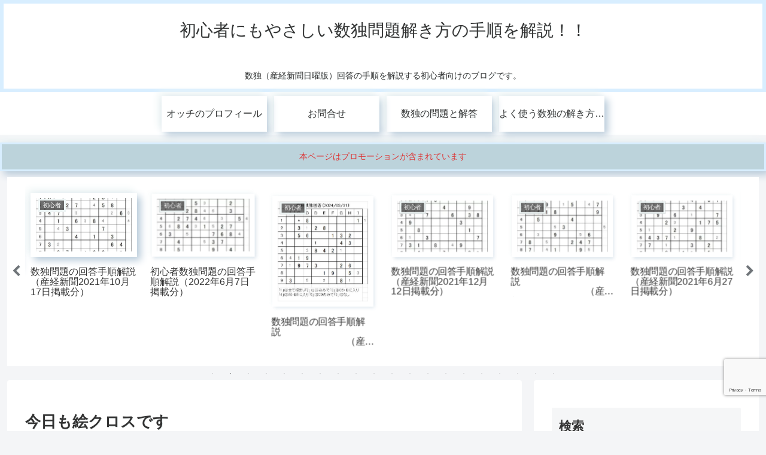

--- FILE ---
content_type: text/html; charset=utf-8
request_url: https://www.google.com/recaptcha/api2/anchor?ar=1&k=6LeE3yErAAAAAMiOriugsmQ-RCuM9Bu7UHArz0rd&co=aHR0cHM6Ly9rYWlzZXR1MTUyMC5ob25raW5pNzAubmV0OjQ0Mw..&hl=en&v=PoyoqOPhxBO7pBk68S4YbpHZ&size=invisible&anchor-ms=20000&execute-ms=30000&cb=xmdsk8c27lhp
body_size: 48623
content:
<!DOCTYPE HTML><html dir="ltr" lang="en"><head><meta http-equiv="Content-Type" content="text/html; charset=UTF-8">
<meta http-equiv="X-UA-Compatible" content="IE=edge">
<title>reCAPTCHA</title>
<style type="text/css">
/* cyrillic-ext */
@font-face {
  font-family: 'Roboto';
  font-style: normal;
  font-weight: 400;
  font-stretch: 100%;
  src: url(//fonts.gstatic.com/s/roboto/v48/KFO7CnqEu92Fr1ME7kSn66aGLdTylUAMa3GUBHMdazTgWw.woff2) format('woff2');
  unicode-range: U+0460-052F, U+1C80-1C8A, U+20B4, U+2DE0-2DFF, U+A640-A69F, U+FE2E-FE2F;
}
/* cyrillic */
@font-face {
  font-family: 'Roboto';
  font-style: normal;
  font-weight: 400;
  font-stretch: 100%;
  src: url(//fonts.gstatic.com/s/roboto/v48/KFO7CnqEu92Fr1ME7kSn66aGLdTylUAMa3iUBHMdazTgWw.woff2) format('woff2');
  unicode-range: U+0301, U+0400-045F, U+0490-0491, U+04B0-04B1, U+2116;
}
/* greek-ext */
@font-face {
  font-family: 'Roboto';
  font-style: normal;
  font-weight: 400;
  font-stretch: 100%;
  src: url(//fonts.gstatic.com/s/roboto/v48/KFO7CnqEu92Fr1ME7kSn66aGLdTylUAMa3CUBHMdazTgWw.woff2) format('woff2');
  unicode-range: U+1F00-1FFF;
}
/* greek */
@font-face {
  font-family: 'Roboto';
  font-style: normal;
  font-weight: 400;
  font-stretch: 100%;
  src: url(//fonts.gstatic.com/s/roboto/v48/KFO7CnqEu92Fr1ME7kSn66aGLdTylUAMa3-UBHMdazTgWw.woff2) format('woff2');
  unicode-range: U+0370-0377, U+037A-037F, U+0384-038A, U+038C, U+038E-03A1, U+03A3-03FF;
}
/* math */
@font-face {
  font-family: 'Roboto';
  font-style: normal;
  font-weight: 400;
  font-stretch: 100%;
  src: url(//fonts.gstatic.com/s/roboto/v48/KFO7CnqEu92Fr1ME7kSn66aGLdTylUAMawCUBHMdazTgWw.woff2) format('woff2');
  unicode-range: U+0302-0303, U+0305, U+0307-0308, U+0310, U+0312, U+0315, U+031A, U+0326-0327, U+032C, U+032F-0330, U+0332-0333, U+0338, U+033A, U+0346, U+034D, U+0391-03A1, U+03A3-03A9, U+03B1-03C9, U+03D1, U+03D5-03D6, U+03F0-03F1, U+03F4-03F5, U+2016-2017, U+2034-2038, U+203C, U+2040, U+2043, U+2047, U+2050, U+2057, U+205F, U+2070-2071, U+2074-208E, U+2090-209C, U+20D0-20DC, U+20E1, U+20E5-20EF, U+2100-2112, U+2114-2115, U+2117-2121, U+2123-214F, U+2190, U+2192, U+2194-21AE, U+21B0-21E5, U+21F1-21F2, U+21F4-2211, U+2213-2214, U+2216-22FF, U+2308-230B, U+2310, U+2319, U+231C-2321, U+2336-237A, U+237C, U+2395, U+239B-23B7, U+23D0, U+23DC-23E1, U+2474-2475, U+25AF, U+25B3, U+25B7, U+25BD, U+25C1, U+25CA, U+25CC, U+25FB, U+266D-266F, U+27C0-27FF, U+2900-2AFF, U+2B0E-2B11, U+2B30-2B4C, U+2BFE, U+3030, U+FF5B, U+FF5D, U+1D400-1D7FF, U+1EE00-1EEFF;
}
/* symbols */
@font-face {
  font-family: 'Roboto';
  font-style: normal;
  font-weight: 400;
  font-stretch: 100%;
  src: url(//fonts.gstatic.com/s/roboto/v48/KFO7CnqEu92Fr1ME7kSn66aGLdTylUAMaxKUBHMdazTgWw.woff2) format('woff2');
  unicode-range: U+0001-000C, U+000E-001F, U+007F-009F, U+20DD-20E0, U+20E2-20E4, U+2150-218F, U+2190, U+2192, U+2194-2199, U+21AF, U+21E6-21F0, U+21F3, U+2218-2219, U+2299, U+22C4-22C6, U+2300-243F, U+2440-244A, U+2460-24FF, U+25A0-27BF, U+2800-28FF, U+2921-2922, U+2981, U+29BF, U+29EB, U+2B00-2BFF, U+4DC0-4DFF, U+FFF9-FFFB, U+10140-1018E, U+10190-1019C, U+101A0, U+101D0-101FD, U+102E0-102FB, U+10E60-10E7E, U+1D2C0-1D2D3, U+1D2E0-1D37F, U+1F000-1F0FF, U+1F100-1F1AD, U+1F1E6-1F1FF, U+1F30D-1F30F, U+1F315, U+1F31C, U+1F31E, U+1F320-1F32C, U+1F336, U+1F378, U+1F37D, U+1F382, U+1F393-1F39F, U+1F3A7-1F3A8, U+1F3AC-1F3AF, U+1F3C2, U+1F3C4-1F3C6, U+1F3CA-1F3CE, U+1F3D4-1F3E0, U+1F3ED, U+1F3F1-1F3F3, U+1F3F5-1F3F7, U+1F408, U+1F415, U+1F41F, U+1F426, U+1F43F, U+1F441-1F442, U+1F444, U+1F446-1F449, U+1F44C-1F44E, U+1F453, U+1F46A, U+1F47D, U+1F4A3, U+1F4B0, U+1F4B3, U+1F4B9, U+1F4BB, U+1F4BF, U+1F4C8-1F4CB, U+1F4D6, U+1F4DA, U+1F4DF, U+1F4E3-1F4E6, U+1F4EA-1F4ED, U+1F4F7, U+1F4F9-1F4FB, U+1F4FD-1F4FE, U+1F503, U+1F507-1F50B, U+1F50D, U+1F512-1F513, U+1F53E-1F54A, U+1F54F-1F5FA, U+1F610, U+1F650-1F67F, U+1F687, U+1F68D, U+1F691, U+1F694, U+1F698, U+1F6AD, U+1F6B2, U+1F6B9-1F6BA, U+1F6BC, U+1F6C6-1F6CF, U+1F6D3-1F6D7, U+1F6E0-1F6EA, U+1F6F0-1F6F3, U+1F6F7-1F6FC, U+1F700-1F7FF, U+1F800-1F80B, U+1F810-1F847, U+1F850-1F859, U+1F860-1F887, U+1F890-1F8AD, U+1F8B0-1F8BB, U+1F8C0-1F8C1, U+1F900-1F90B, U+1F93B, U+1F946, U+1F984, U+1F996, U+1F9E9, U+1FA00-1FA6F, U+1FA70-1FA7C, U+1FA80-1FA89, U+1FA8F-1FAC6, U+1FACE-1FADC, U+1FADF-1FAE9, U+1FAF0-1FAF8, U+1FB00-1FBFF;
}
/* vietnamese */
@font-face {
  font-family: 'Roboto';
  font-style: normal;
  font-weight: 400;
  font-stretch: 100%;
  src: url(//fonts.gstatic.com/s/roboto/v48/KFO7CnqEu92Fr1ME7kSn66aGLdTylUAMa3OUBHMdazTgWw.woff2) format('woff2');
  unicode-range: U+0102-0103, U+0110-0111, U+0128-0129, U+0168-0169, U+01A0-01A1, U+01AF-01B0, U+0300-0301, U+0303-0304, U+0308-0309, U+0323, U+0329, U+1EA0-1EF9, U+20AB;
}
/* latin-ext */
@font-face {
  font-family: 'Roboto';
  font-style: normal;
  font-weight: 400;
  font-stretch: 100%;
  src: url(//fonts.gstatic.com/s/roboto/v48/KFO7CnqEu92Fr1ME7kSn66aGLdTylUAMa3KUBHMdazTgWw.woff2) format('woff2');
  unicode-range: U+0100-02BA, U+02BD-02C5, U+02C7-02CC, U+02CE-02D7, U+02DD-02FF, U+0304, U+0308, U+0329, U+1D00-1DBF, U+1E00-1E9F, U+1EF2-1EFF, U+2020, U+20A0-20AB, U+20AD-20C0, U+2113, U+2C60-2C7F, U+A720-A7FF;
}
/* latin */
@font-face {
  font-family: 'Roboto';
  font-style: normal;
  font-weight: 400;
  font-stretch: 100%;
  src: url(//fonts.gstatic.com/s/roboto/v48/KFO7CnqEu92Fr1ME7kSn66aGLdTylUAMa3yUBHMdazQ.woff2) format('woff2');
  unicode-range: U+0000-00FF, U+0131, U+0152-0153, U+02BB-02BC, U+02C6, U+02DA, U+02DC, U+0304, U+0308, U+0329, U+2000-206F, U+20AC, U+2122, U+2191, U+2193, U+2212, U+2215, U+FEFF, U+FFFD;
}
/* cyrillic-ext */
@font-face {
  font-family: 'Roboto';
  font-style: normal;
  font-weight: 500;
  font-stretch: 100%;
  src: url(//fonts.gstatic.com/s/roboto/v48/KFO7CnqEu92Fr1ME7kSn66aGLdTylUAMa3GUBHMdazTgWw.woff2) format('woff2');
  unicode-range: U+0460-052F, U+1C80-1C8A, U+20B4, U+2DE0-2DFF, U+A640-A69F, U+FE2E-FE2F;
}
/* cyrillic */
@font-face {
  font-family: 'Roboto';
  font-style: normal;
  font-weight: 500;
  font-stretch: 100%;
  src: url(//fonts.gstatic.com/s/roboto/v48/KFO7CnqEu92Fr1ME7kSn66aGLdTylUAMa3iUBHMdazTgWw.woff2) format('woff2');
  unicode-range: U+0301, U+0400-045F, U+0490-0491, U+04B0-04B1, U+2116;
}
/* greek-ext */
@font-face {
  font-family: 'Roboto';
  font-style: normal;
  font-weight: 500;
  font-stretch: 100%;
  src: url(//fonts.gstatic.com/s/roboto/v48/KFO7CnqEu92Fr1ME7kSn66aGLdTylUAMa3CUBHMdazTgWw.woff2) format('woff2');
  unicode-range: U+1F00-1FFF;
}
/* greek */
@font-face {
  font-family: 'Roboto';
  font-style: normal;
  font-weight: 500;
  font-stretch: 100%;
  src: url(//fonts.gstatic.com/s/roboto/v48/KFO7CnqEu92Fr1ME7kSn66aGLdTylUAMa3-UBHMdazTgWw.woff2) format('woff2');
  unicode-range: U+0370-0377, U+037A-037F, U+0384-038A, U+038C, U+038E-03A1, U+03A3-03FF;
}
/* math */
@font-face {
  font-family: 'Roboto';
  font-style: normal;
  font-weight: 500;
  font-stretch: 100%;
  src: url(//fonts.gstatic.com/s/roboto/v48/KFO7CnqEu92Fr1ME7kSn66aGLdTylUAMawCUBHMdazTgWw.woff2) format('woff2');
  unicode-range: U+0302-0303, U+0305, U+0307-0308, U+0310, U+0312, U+0315, U+031A, U+0326-0327, U+032C, U+032F-0330, U+0332-0333, U+0338, U+033A, U+0346, U+034D, U+0391-03A1, U+03A3-03A9, U+03B1-03C9, U+03D1, U+03D5-03D6, U+03F0-03F1, U+03F4-03F5, U+2016-2017, U+2034-2038, U+203C, U+2040, U+2043, U+2047, U+2050, U+2057, U+205F, U+2070-2071, U+2074-208E, U+2090-209C, U+20D0-20DC, U+20E1, U+20E5-20EF, U+2100-2112, U+2114-2115, U+2117-2121, U+2123-214F, U+2190, U+2192, U+2194-21AE, U+21B0-21E5, U+21F1-21F2, U+21F4-2211, U+2213-2214, U+2216-22FF, U+2308-230B, U+2310, U+2319, U+231C-2321, U+2336-237A, U+237C, U+2395, U+239B-23B7, U+23D0, U+23DC-23E1, U+2474-2475, U+25AF, U+25B3, U+25B7, U+25BD, U+25C1, U+25CA, U+25CC, U+25FB, U+266D-266F, U+27C0-27FF, U+2900-2AFF, U+2B0E-2B11, U+2B30-2B4C, U+2BFE, U+3030, U+FF5B, U+FF5D, U+1D400-1D7FF, U+1EE00-1EEFF;
}
/* symbols */
@font-face {
  font-family: 'Roboto';
  font-style: normal;
  font-weight: 500;
  font-stretch: 100%;
  src: url(//fonts.gstatic.com/s/roboto/v48/KFO7CnqEu92Fr1ME7kSn66aGLdTylUAMaxKUBHMdazTgWw.woff2) format('woff2');
  unicode-range: U+0001-000C, U+000E-001F, U+007F-009F, U+20DD-20E0, U+20E2-20E4, U+2150-218F, U+2190, U+2192, U+2194-2199, U+21AF, U+21E6-21F0, U+21F3, U+2218-2219, U+2299, U+22C4-22C6, U+2300-243F, U+2440-244A, U+2460-24FF, U+25A0-27BF, U+2800-28FF, U+2921-2922, U+2981, U+29BF, U+29EB, U+2B00-2BFF, U+4DC0-4DFF, U+FFF9-FFFB, U+10140-1018E, U+10190-1019C, U+101A0, U+101D0-101FD, U+102E0-102FB, U+10E60-10E7E, U+1D2C0-1D2D3, U+1D2E0-1D37F, U+1F000-1F0FF, U+1F100-1F1AD, U+1F1E6-1F1FF, U+1F30D-1F30F, U+1F315, U+1F31C, U+1F31E, U+1F320-1F32C, U+1F336, U+1F378, U+1F37D, U+1F382, U+1F393-1F39F, U+1F3A7-1F3A8, U+1F3AC-1F3AF, U+1F3C2, U+1F3C4-1F3C6, U+1F3CA-1F3CE, U+1F3D4-1F3E0, U+1F3ED, U+1F3F1-1F3F3, U+1F3F5-1F3F7, U+1F408, U+1F415, U+1F41F, U+1F426, U+1F43F, U+1F441-1F442, U+1F444, U+1F446-1F449, U+1F44C-1F44E, U+1F453, U+1F46A, U+1F47D, U+1F4A3, U+1F4B0, U+1F4B3, U+1F4B9, U+1F4BB, U+1F4BF, U+1F4C8-1F4CB, U+1F4D6, U+1F4DA, U+1F4DF, U+1F4E3-1F4E6, U+1F4EA-1F4ED, U+1F4F7, U+1F4F9-1F4FB, U+1F4FD-1F4FE, U+1F503, U+1F507-1F50B, U+1F50D, U+1F512-1F513, U+1F53E-1F54A, U+1F54F-1F5FA, U+1F610, U+1F650-1F67F, U+1F687, U+1F68D, U+1F691, U+1F694, U+1F698, U+1F6AD, U+1F6B2, U+1F6B9-1F6BA, U+1F6BC, U+1F6C6-1F6CF, U+1F6D3-1F6D7, U+1F6E0-1F6EA, U+1F6F0-1F6F3, U+1F6F7-1F6FC, U+1F700-1F7FF, U+1F800-1F80B, U+1F810-1F847, U+1F850-1F859, U+1F860-1F887, U+1F890-1F8AD, U+1F8B0-1F8BB, U+1F8C0-1F8C1, U+1F900-1F90B, U+1F93B, U+1F946, U+1F984, U+1F996, U+1F9E9, U+1FA00-1FA6F, U+1FA70-1FA7C, U+1FA80-1FA89, U+1FA8F-1FAC6, U+1FACE-1FADC, U+1FADF-1FAE9, U+1FAF0-1FAF8, U+1FB00-1FBFF;
}
/* vietnamese */
@font-face {
  font-family: 'Roboto';
  font-style: normal;
  font-weight: 500;
  font-stretch: 100%;
  src: url(//fonts.gstatic.com/s/roboto/v48/KFO7CnqEu92Fr1ME7kSn66aGLdTylUAMa3OUBHMdazTgWw.woff2) format('woff2');
  unicode-range: U+0102-0103, U+0110-0111, U+0128-0129, U+0168-0169, U+01A0-01A1, U+01AF-01B0, U+0300-0301, U+0303-0304, U+0308-0309, U+0323, U+0329, U+1EA0-1EF9, U+20AB;
}
/* latin-ext */
@font-face {
  font-family: 'Roboto';
  font-style: normal;
  font-weight: 500;
  font-stretch: 100%;
  src: url(//fonts.gstatic.com/s/roboto/v48/KFO7CnqEu92Fr1ME7kSn66aGLdTylUAMa3KUBHMdazTgWw.woff2) format('woff2');
  unicode-range: U+0100-02BA, U+02BD-02C5, U+02C7-02CC, U+02CE-02D7, U+02DD-02FF, U+0304, U+0308, U+0329, U+1D00-1DBF, U+1E00-1E9F, U+1EF2-1EFF, U+2020, U+20A0-20AB, U+20AD-20C0, U+2113, U+2C60-2C7F, U+A720-A7FF;
}
/* latin */
@font-face {
  font-family: 'Roboto';
  font-style: normal;
  font-weight: 500;
  font-stretch: 100%;
  src: url(//fonts.gstatic.com/s/roboto/v48/KFO7CnqEu92Fr1ME7kSn66aGLdTylUAMa3yUBHMdazQ.woff2) format('woff2');
  unicode-range: U+0000-00FF, U+0131, U+0152-0153, U+02BB-02BC, U+02C6, U+02DA, U+02DC, U+0304, U+0308, U+0329, U+2000-206F, U+20AC, U+2122, U+2191, U+2193, U+2212, U+2215, U+FEFF, U+FFFD;
}
/* cyrillic-ext */
@font-face {
  font-family: 'Roboto';
  font-style: normal;
  font-weight: 900;
  font-stretch: 100%;
  src: url(//fonts.gstatic.com/s/roboto/v48/KFO7CnqEu92Fr1ME7kSn66aGLdTylUAMa3GUBHMdazTgWw.woff2) format('woff2');
  unicode-range: U+0460-052F, U+1C80-1C8A, U+20B4, U+2DE0-2DFF, U+A640-A69F, U+FE2E-FE2F;
}
/* cyrillic */
@font-face {
  font-family: 'Roboto';
  font-style: normal;
  font-weight: 900;
  font-stretch: 100%;
  src: url(//fonts.gstatic.com/s/roboto/v48/KFO7CnqEu92Fr1ME7kSn66aGLdTylUAMa3iUBHMdazTgWw.woff2) format('woff2');
  unicode-range: U+0301, U+0400-045F, U+0490-0491, U+04B0-04B1, U+2116;
}
/* greek-ext */
@font-face {
  font-family: 'Roboto';
  font-style: normal;
  font-weight: 900;
  font-stretch: 100%;
  src: url(//fonts.gstatic.com/s/roboto/v48/KFO7CnqEu92Fr1ME7kSn66aGLdTylUAMa3CUBHMdazTgWw.woff2) format('woff2');
  unicode-range: U+1F00-1FFF;
}
/* greek */
@font-face {
  font-family: 'Roboto';
  font-style: normal;
  font-weight: 900;
  font-stretch: 100%;
  src: url(//fonts.gstatic.com/s/roboto/v48/KFO7CnqEu92Fr1ME7kSn66aGLdTylUAMa3-UBHMdazTgWw.woff2) format('woff2');
  unicode-range: U+0370-0377, U+037A-037F, U+0384-038A, U+038C, U+038E-03A1, U+03A3-03FF;
}
/* math */
@font-face {
  font-family: 'Roboto';
  font-style: normal;
  font-weight: 900;
  font-stretch: 100%;
  src: url(//fonts.gstatic.com/s/roboto/v48/KFO7CnqEu92Fr1ME7kSn66aGLdTylUAMawCUBHMdazTgWw.woff2) format('woff2');
  unicode-range: U+0302-0303, U+0305, U+0307-0308, U+0310, U+0312, U+0315, U+031A, U+0326-0327, U+032C, U+032F-0330, U+0332-0333, U+0338, U+033A, U+0346, U+034D, U+0391-03A1, U+03A3-03A9, U+03B1-03C9, U+03D1, U+03D5-03D6, U+03F0-03F1, U+03F4-03F5, U+2016-2017, U+2034-2038, U+203C, U+2040, U+2043, U+2047, U+2050, U+2057, U+205F, U+2070-2071, U+2074-208E, U+2090-209C, U+20D0-20DC, U+20E1, U+20E5-20EF, U+2100-2112, U+2114-2115, U+2117-2121, U+2123-214F, U+2190, U+2192, U+2194-21AE, U+21B0-21E5, U+21F1-21F2, U+21F4-2211, U+2213-2214, U+2216-22FF, U+2308-230B, U+2310, U+2319, U+231C-2321, U+2336-237A, U+237C, U+2395, U+239B-23B7, U+23D0, U+23DC-23E1, U+2474-2475, U+25AF, U+25B3, U+25B7, U+25BD, U+25C1, U+25CA, U+25CC, U+25FB, U+266D-266F, U+27C0-27FF, U+2900-2AFF, U+2B0E-2B11, U+2B30-2B4C, U+2BFE, U+3030, U+FF5B, U+FF5D, U+1D400-1D7FF, U+1EE00-1EEFF;
}
/* symbols */
@font-face {
  font-family: 'Roboto';
  font-style: normal;
  font-weight: 900;
  font-stretch: 100%;
  src: url(//fonts.gstatic.com/s/roboto/v48/KFO7CnqEu92Fr1ME7kSn66aGLdTylUAMaxKUBHMdazTgWw.woff2) format('woff2');
  unicode-range: U+0001-000C, U+000E-001F, U+007F-009F, U+20DD-20E0, U+20E2-20E4, U+2150-218F, U+2190, U+2192, U+2194-2199, U+21AF, U+21E6-21F0, U+21F3, U+2218-2219, U+2299, U+22C4-22C6, U+2300-243F, U+2440-244A, U+2460-24FF, U+25A0-27BF, U+2800-28FF, U+2921-2922, U+2981, U+29BF, U+29EB, U+2B00-2BFF, U+4DC0-4DFF, U+FFF9-FFFB, U+10140-1018E, U+10190-1019C, U+101A0, U+101D0-101FD, U+102E0-102FB, U+10E60-10E7E, U+1D2C0-1D2D3, U+1D2E0-1D37F, U+1F000-1F0FF, U+1F100-1F1AD, U+1F1E6-1F1FF, U+1F30D-1F30F, U+1F315, U+1F31C, U+1F31E, U+1F320-1F32C, U+1F336, U+1F378, U+1F37D, U+1F382, U+1F393-1F39F, U+1F3A7-1F3A8, U+1F3AC-1F3AF, U+1F3C2, U+1F3C4-1F3C6, U+1F3CA-1F3CE, U+1F3D4-1F3E0, U+1F3ED, U+1F3F1-1F3F3, U+1F3F5-1F3F7, U+1F408, U+1F415, U+1F41F, U+1F426, U+1F43F, U+1F441-1F442, U+1F444, U+1F446-1F449, U+1F44C-1F44E, U+1F453, U+1F46A, U+1F47D, U+1F4A3, U+1F4B0, U+1F4B3, U+1F4B9, U+1F4BB, U+1F4BF, U+1F4C8-1F4CB, U+1F4D6, U+1F4DA, U+1F4DF, U+1F4E3-1F4E6, U+1F4EA-1F4ED, U+1F4F7, U+1F4F9-1F4FB, U+1F4FD-1F4FE, U+1F503, U+1F507-1F50B, U+1F50D, U+1F512-1F513, U+1F53E-1F54A, U+1F54F-1F5FA, U+1F610, U+1F650-1F67F, U+1F687, U+1F68D, U+1F691, U+1F694, U+1F698, U+1F6AD, U+1F6B2, U+1F6B9-1F6BA, U+1F6BC, U+1F6C6-1F6CF, U+1F6D3-1F6D7, U+1F6E0-1F6EA, U+1F6F0-1F6F3, U+1F6F7-1F6FC, U+1F700-1F7FF, U+1F800-1F80B, U+1F810-1F847, U+1F850-1F859, U+1F860-1F887, U+1F890-1F8AD, U+1F8B0-1F8BB, U+1F8C0-1F8C1, U+1F900-1F90B, U+1F93B, U+1F946, U+1F984, U+1F996, U+1F9E9, U+1FA00-1FA6F, U+1FA70-1FA7C, U+1FA80-1FA89, U+1FA8F-1FAC6, U+1FACE-1FADC, U+1FADF-1FAE9, U+1FAF0-1FAF8, U+1FB00-1FBFF;
}
/* vietnamese */
@font-face {
  font-family: 'Roboto';
  font-style: normal;
  font-weight: 900;
  font-stretch: 100%;
  src: url(//fonts.gstatic.com/s/roboto/v48/KFO7CnqEu92Fr1ME7kSn66aGLdTylUAMa3OUBHMdazTgWw.woff2) format('woff2');
  unicode-range: U+0102-0103, U+0110-0111, U+0128-0129, U+0168-0169, U+01A0-01A1, U+01AF-01B0, U+0300-0301, U+0303-0304, U+0308-0309, U+0323, U+0329, U+1EA0-1EF9, U+20AB;
}
/* latin-ext */
@font-face {
  font-family: 'Roboto';
  font-style: normal;
  font-weight: 900;
  font-stretch: 100%;
  src: url(//fonts.gstatic.com/s/roboto/v48/KFO7CnqEu92Fr1ME7kSn66aGLdTylUAMa3KUBHMdazTgWw.woff2) format('woff2');
  unicode-range: U+0100-02BA, U+02BD-02C5, U+02C7-02CC, U+02CE-02D7, U+02DD-02FF, U+0304, U+0308, U+0329, U+1D00-1DBF, U+1E00-1E9F, U+1EF2-1EFF, U+2020, U+20A0-20AB, U+20AD-20C0, U+2113, U+2C60-2C7F, U+A720-A7FF;
}
/* latin */
@font-face {
  font-family: 'Roboto';
  font-style: normal;
  font-weight: 900;
  font-stretch: 100%;
  src: url(//fonts.gstatic.com/s/roboto/v48/KFO7CnqEu92Fr1ME7kSn66aGLdTylUAMa3yUBHMdazQ.woff2) format('woff2');
  unicode-range: U+0000-00FF, U+0131, U+0152-0153, U+02BB-02BC, U+02C6, U+02DA, U+02DC, U+0304, U+0308, U+0329, U+2000-206F, U+20AC, U+2122, U+2191, U+2193, U+2212, U+2215, U+FEFF, U+FFFD;
}

</style>
<link rel="stylesheet" type="text/css" href="https://www.gstatic.com/recaptcha/releases/PoyoqOPhxBO7pBk68S4YbpHZ/styles__ltr.css">
<script nonce="sj3G-tBB0ItYKsn6uaeCfA" type="text/javascript">window['__recaptcha_api'] = 'https://www.google.com/recaptcha/api2/';</script>
<script type="text/javascript" src="https://www.gstatic.com/recaptcha/releases/PoyoqOPhxBO7pBk68S4YbpHZ/recaptcha__en.js" nonce="sj3G-tBB0ItYKsn6uaeCfA">
      
    </script></head>
<body><div id="rc-anchor-alert" class="rc-anchor-alert"></div>
<input type="hidden" id="recaptcha-token" value="[base64]">
<script type="text/javascript" nonce="sj3G-tBB0ItYKsn6uaeCfA">
      recaptcha.anchor.Main.init("[\x22ainput\x22,[\x22bgdata\x22,\x22\x22,\[base64]/[base64]/bmV3IFpbdF0obVswXSk6Sz09Mj9uZXcgWlt0XShtWzBdLG1bMV0pOks9PTM/bmV3IFpbdF0obVswXSxtWzFdLG1bMl0pOks9PTQ/[base64]/[base64]/[base64]/[base64]/[base64]/[base64]/[base64]/[base64]/[base64]/[base64]/[base64]/[base64]/[base64]/[base64]\\u003d\\u003d\x22,\[base64]\x22,\[base64]/csKfwq1eMhI2Vw4nwpzDj8OTD8K8N8OtDjzChQjCpcOOC8KaKU1Dw5/DqMO+T8OUwoQ9FsKnPWDCj8OQw4PChUTCuyhVw4PCmcOOw78eS01mCMKqPRnCnTXChFU7wrnDk8Onw6fDvRjDtwt1OBV3fMKRwrsQNMOfw61QwpxNOcKMwoHDlsO/w6wfw5HCkThlFhvCkMOMw5xRdsKhw6TDlMKAw5jChhoMwox4ShMlXHoqw6pqwplNw5RGNsKMO8O4w6zDmmxZKcO3w7/Di8O3GHVJw43Cn0DDskXDiTXCp8KfXxhdNcO2WsOzw4h+w6zCmXjCrcOMw6rCnMOzw7kQc1Fub8OHayPCjcOrEyY5w7Ukwr/DtcOXw4fCqcOHwpHCgA1lw6HCmcKtwoxSwo7Dkhh4wofDtsK1w4Bewq8OAcKtHcOWw6HDq1BkTRJpwo7DksKZwpnCrF3DmFfDpyTCvHvCmxjDu20YwrY0SCHCpcKMw5LClMKuwqRyAT3CmMKww4/DtWRrOsKCw6HCryBQwppcGVwVwoA6KFHDlGM9w4kMMlxAwrnChVQUwoxbHcKJZQTDrUbCj8ONw7HDmsK7a8K9wrEEwqHCs8K1wqdmJcO/woTCmMKZK8KgZRPDmsOyHw/DoHJ/P8KBwonChcOMasKldcKSwqDCuV/DrxnDqATCqTHCt8OHPAcew5Viw4rDiMKiK1PDnmHCnQUUw7nCusK0MsKHwpM8w71jwoLCp8OSScOgOULCjMKUw53Dsx/[base64]/Blkgwr5DK8O+w4/CoB7Cq23CiiXDicKQwq/CssOlTsK1Zk/Dt1pow4NhRMOzw7kBwrcLLcOGHSXDhcKnVMKxw4vDksKIZW0zJMKdw7fDpUN8wrXCuXfCncKtMsO5LCHDrzfDnhLCiMOMJkDDmAxkwqwjKkp4DsO2w4A9IMKKw7HCml3DlU3Dj8KAw5bDgx9Pw7jDmgRXGcO/wqrDpWjCpxtfw6bCqXMVwrvCt8KIa8OnbcKrw5HCklJUUQLDuFR0wpZPWyfCsR4Kwp3Cl8OyU0I2wrlewoJOwpMiw4IYFsO8ccOnwpRewoIiT1jDriUoJ8OTwrHCrgB5wrAJwovCjcOTAsKjNMOaJBlQwoJmwr/Dn8OaSMKvEl1rCsOlNADDilDDmW/DssKea8ODw7kVZMOgw47CmXAowoPCnsOSUMKMwrvCly/Drn13wq49w6whwqVUwpYDw4ljfsKCfsK1w43DicOfDMKAFR3DgCIbUsO3wp/Ds8OYw61cU8O5GMO0wp7DkMO1R0Fjwp7CuHvDucOdAsOGwoXClyTCsGxudsOhKyh6FcO/[base64]/Cq8OmGkDDpCoHOQ7CmzMSw6vDrcOqRxXDlD8ow5vCkMKIw7bDkMKoZ34SYwgSWMKKwrx8P8KuH2Ajw5Elw4bCqBfDkMOOw4QDRWBnw5p+w4tdw6DDiBDDrcODw6Y8wq4Zw7/Dl3dROWTDuAPCuHVwaCA2asKFwq5BT8OSwpXCs8K9OsOpwo3Cs8OYLxFtOCHDo8Ojw484QyDDk24eAA4qNsOeKCLCpcKRw5g1agJvbCXDocKlI8KmEsKhwo/Du8OGLHLDikbDkhMHw73DqsO3WV/CkwMqRVjDsQYhw40kOcOaKBLDmSTDkcKUf08xPnrCmiofw7gnVmUMwqxdwp4YY2TDssOTwovCu04yZcOYMcKTWMOPfmQoO8KGHMKuwqQMw67CoRlKHizDoBEQE8KmOlNxBQ4OIkcuLS/[base64]/w6jDhMKzZXw5w6LDn1zDvcOTw7PCpmjChm4jw5N/wowtCsKVwrjDmisZwqDDpjnCr8K+CcKzw60fG8OqXApbV8KowrtIw6jDtC/DiMKSw5XDk8Kzw7dBw6nCkg/[base64]/DrCjCu8O0FsKKb1EhX8Ozwrt0LwTCvA7Ck15EPMO4M8Oqw4nDoTvDhMO4TCXCtBnCoEIeW8KpwoDCuCTCvgrClHjDumPDsVjCkTRvDzvCpsKpAMO5wpnDhMOdSTtBwo3DlMOawpkQVA9NE8KLwp9Xd8O/w6gyw53CrcK9Q2sFwrrCozQAw6DChX5Owo0Bw4FdbFDCisOOw6XDt8KAbzbDoH3Ck8KMHcOUwqx9fUnDrErCp24gLsO3w4tsT8KzGSPCsnfDgBFuw45sJE7DgcK/wpdpw7jDsUXCiXxxCFpkFcOuVRkDw6BhOcO+w69nwoF1DA4Lw6wdw57Cl8OkM8Ozw5LClBPDqW4kY3/Do8KxAC9Lw7vCnj7CqMKPwqpSTTHDo8ORPE/CmsOXOy0NXcK0f8O8w4lUaxbDtcK4w5bDnC3CssObcMKdTMKDZcOhOA8DF8ONwoDCoFUGwrUXG3bDkhTDsQDCrcO1FFQtw4PDkcKcwr/[base64]/Crz9NfsKBSsKGQMOGCjjDtXfDmMOcwp7CpcKbwrLCucOZYcKDwrwtdMKjwrQJw6jCiQM3wqFzwrbDoXDDqGEBFcOTMMOBUCdlw5cmZ8KgPMOWdghTNnPDryHCkVDCgz3DlsOOSMKHwr/Dig4hwo0aZMKmNBDCrcOgw4JBfw5ywqEpw556M8OWwpdGcVzDkyBlwplvwqlnTG1tw7fDqMOPWXLCvn3CpcKCWsK4G8KXDQdmcsKGw5fCvMKqwrdzRcKBw5dUDDMEYyXDkcOWwo1twqE5FMKXw68HJ19UYC3DpRR/wqLCtcKzw7/CpUtxw78gbjjCi8KvAENTw67DsMOdZD5hbVLCqsOpwoN1w7fCpcOkL2Nfw4UZCcOTC8KhQAfCtDIdwqx0w47Di8KGIMOobxEyw7fCjmkzw5rDnMOFw4/CqyMNPi/ClsO1wpVmKGsVHcOLMFwxw45cw5k8fF3DvcO2JsO5wr1Qw5pbwqNnw4REwo0Kw7fCln/[base64]/Ct8OYAMOuwrDDqCXDiWfCuiTChcKfdDV9w7pfbCFdw6XDgikHFF/CtcK9PcKxIHfDhMOSZMOzcsKcEELDtCDDv8O7WQ91eMOyMcOCwqzDvXvDlVMxwozDkMOhY8O3w77CgXnDs8KQw5XDssKufcO4wq/Dp0dNw7IzcMOww6/DnVFUT0vDohRLw7HCoMKmUcOqw4nCgMKbK8K7w5xfTcO2P8KEZ8OoNnQ5w4pUwrljw5dwwrPDpFJAwpxfTUbCqkoiwpzDuMOlGQ4xTWJ5dRfDpsOTwrnDtBFcw4k2TDF7MyQjwp4jVmx2PltWL1/[base64]/w4UfwqEDNMO8w4o9CsKUw6l1SsKjwr1JPsOIwqh1BcK1VMOpPsKFSMOxa8OpYifCusKdw4lzwpPDgizClFvCkMKIwp83WApzB1HDgMO6w5/DuV/Cu8OmT8K2Jwc6fsK/[base64]/bsK0w7AkwqNaIyzDvDQ+w49zVFPDqMOTwolkbsKCwqEiTmNjwrdOw54cdcOJZj7DikE5dcOvJh8RTMKOwqkUw4fDoMKMVzLDvSTDnR/DpMOPYFnCpsKowrjDtl3DkcKwwq3DuSYLw6DCjsOcYgFcwr1vw7xFGUzDtExuYsOow6Mmw4zDmBlLw5BrPcOvE8O2wrjCrcOCwo3CpS5/[base64]/Do8O5ZsOxwr3CvsKfwonCigxKwpMzV8Ozw7l6wqBtw7/[base64]/wpd2BcOJwojCt8OiwqhdIMKBw6p1JcO6wooPKcOYY2nDmcKONyTDqcOQGkN+EcOow7RsRyJnN3fCoMOqWm0JLCHDg0w1w57DtT1Wwq/CtQfDgSB+w6DCjcOiYRjCmMOtcMKDw651OMOFwrhgw5Fkwp3CmsO6wrsraBHDvcOOEClFwonCvlRLO8OQMijDgVQmeULDosKIWlvCrcOKw4tQwrXChcKRKsOkWiTDkMOUfixyPX4AX8OOJyMJw48iBsOYw7jCullOMjzCnSnDvQ0YbsO3wrwJYxccST/DksKXw60QNcKcJ8O6a0dZw4hYw63CijDCu8K5w6zDmMKYw7nDoDcDwqzCjk4xwpvDgsKoXcKqw4PCkMKfLkzDpsOebMKdHMOew5kkeMKxbnrDt8OfKybDqsOWwpTDtcOQGsKNw5DDs37Cm8OocsKiwp8TP37Dq8OCCMK+wph/wos6w6MZA8OoSDAowrxMw4c+IcKHw4bDvkgFTcO+WDN6wpnDr8OkwoYew7sgw4M9wq/Di8KiT8O5FMOYwq12wq/CunjCmsKCFk1bdcOKFcKQU1tUcm/[base64]/wq/Ds3nClsK5w5vDksODwpDCucOae8OQO8KXA8OKw6h0w4ozw6gwwq7CtcOBw4wGQ8KEezXChRzCmjfDnsK9wr/DunHCusKNKAUvVXrCphPCkcKvDcK0cCXCo8K8LloQd8OXW1bClsK3GMKfw4VvZ0oxw5DDg8KJwrfDmCsxwqjDqMK4ccKVf8OnQhPDo3RldjvDnS/CjAPDnAs2wopyF8Ohw7R2IcOMZcKcFMOewpkXPw3CocOHw6tGGsKCwrEGwqvClC5fw6HCvA9+d1hZLxjDksKyw7tXw7rDsMODw4Miw6LDllscwp0gS8KtJcOSUMKbwrbCsMKdE0vCtX5Kwrk5wr5Lwqsgw7kFF8OSw5bClRodEcOrHk/Ds8KKM2LDt0tFek7DrDXDt23DmMKlwq95woB9Ni/DlDUFwqTCgcOHw7JqfMOocBHDuGDDsMO8w487VsOkw4pLc8OwwobCvcO3w6PDkMO3wqF/w5UOe8O2wowDwpfClSFKMcOww6vCswJbwrfCm8O5OBBiw4orwr7CmcKOwr0OZcKDwp8BwqrDg8O7JsK/KcO5w7YDIETDuMOtw4lWMx3Dt2vCqCE1w4TComsxwo/ChcO0MsKJFyQywoTDpsKIf0jDpcKDJmvDlRTDnznDpgUGYsOfF8K9Z8Oaw5VHw5YXwqDDo8OPwqHCmzjCh8KywqMTw5rCm2/CnX4SLDsgRyHCtcKsw58EH8ORwq5vwoIxwo4+d8Oiw4/Cn8OUbjF9FcOPwo0Aw6TCgz5iI8OoRETCssO6NMKPZMOZw5dUw7NPX8OrGMK3CsO4w5rDhsKzwpfCk8OXODvCosOhwoFkw6LDtFJ7wpk2wqnDhTENwo7Cq0pywpvDr8KxcxYCMsKzw6tkMUrDhW/DsMK/w7sFwq/[base64]/[base64]/wo7DuG1eHcKywoLCm8K4ZwDDtsKvV2oLwphEMsO7wrXDo8Oew458L21Mwo5eXcKVDjbDjsK1w5wrw7bDuMOyH8O+PMOrccOMLMKew5DDncObwovDrC3CqsOJbMOFwpZ/BW3DkwDCjcOaw4zCjsKYwpjCqWfCmcO8wos3SMO5S8KGVl43w4tcwoFBYX1uB8OWXiDDujPCrsO/dQ3CjznCj2QdM8OYwoTCrcOiw6Rjw4oqw5J/f8OvCsKbR8O8wrIRfMKBwroZMgvCtcKwdcKJwoXCjcOYFMKqDiLDqHhtw4FycRnChWgbH8KMwofDj0jDjz9QBMObeD/[base64]/CgcOhw6vCncOqwqw1DMOwE3XCljdIw6E2w6JTIMKBMCBKLRDCvsK5UR9JPDB+wrItw5zCuyXCtih6wqAQNMOJWMOIwq5QUcO2S2Vdwq/Dg8KsesORwqXDpkV0DcKSw4rCqsOfXCTDlsO8WcOSw4TDpMKtOsO8asOfwonDr2Bcw4QgwrfCvWdhe8OCUThAwq/ChC3DusKUYsO/ZMOyw5fCgsOUVsO3wr7Dg8Opw5FWeFYTwqbClMKpw6FRYMOWVMK6wrZdKsKlw6UJw4bCl8OUIMOYw5bDgcKVNFLDvAXDg8Kiw67CmcKBS3sjL8OacMK4wo1/woUWM28CDjpOwrrCrH/Cm8K/Ij/[base64]/[base64]/GCh5wofDisKlaRZ8fMOJfMOwLU/[base64]/FsKxcEfDg8OEeMOCLsORwpDCncOOaR7Cq1Mow5fDtcO/wpDCo8OjXk/DnUHDksOiwr5AdCPCqMKhw7TCn8K3IsKXwp8PGHrDpVNHCzPDrcOZDhDDgn/DjQhwwr9oRyHCrgl2w7zDiFRxwpDCmMKmwofCrBjDvcKTw6tkwprCkMORwpwlw6huwqPCgUjCksOHIxQeVcKKTBYqFMOIwrXCjsOcw7XCqMKew5/DgMKPdHzDpcOnwrLDosOWHX41wpxaFQhBEcOZL8OcZcO/[base64]/DhcOFwofDjQkEDcO/w7rCqjQKCFfDlhfDimp4wppnNsKGw7rChMKNHgQJw4rDsizCpTVBwrsxw7fCj2ArQBcqwrzCg8K9NcKCCwrChlrDiMO4w4bDt31nVsK+cnrDsC/Cn8OIwow4bgrCtcK8TRQBAgnCh8O2woNyw6zCkMO+wrLCgMO7wojCjBbCsR0eOn93w5DCpMOaNSvDjcOMwqdgwr/[base64]/[base64]/Dl8K/[base64]/DqsKwW8OZKcOEOMOHEgHDk8KxW04+wqNDE8Ozw6QewrTDssKKNTNQwqM8ZcKqZMK7MhXDjGDDgcKKJMOWDMOvf8Kod1Jyw4ITwoMdw4JaWcOPw6zClHLDlsOKw4XDj8K8w7XDiMK/w6vCs8O2w6LDhwl0fXtUaMO9wrs8XlvCshbDmyrCk8K/EMO4w6AgXsKCDMKaS8K9bntLGsOyDXdYYADClwfDvD93D8OJw67DkMOew7EKVVDDsURrw7XDvgDCuVB4wojDo8KpGhLDuEvCisOcJnbDk3HCu8OZMcOOZcKVw5LDvcKuwrUzw5/CkcO/Sn7CjwLCi0XCg21+wobDknAHE2snBcKSf8K3woLCocKmOsOPw4wQIsKow6LDu8KEw5HCgcK2wqfChmLDnzLCuhR5HHDCgi7ChjXDv8OZAcKfIEobJSzDh8OGOCjDsMK5w5TDusOALjAdwoLDjRHDjcKiwqppw4BqPsKqO8KmRMOrIg/DvnvCoMOSHGFjw6VVwohrwr3DhkU7em9uQMOzw7dtOXLCn8KRB8K+HcKLwo1kw6XDnXDCpmXCknjDlsOPDcObN1o+CAJ8UMK3LcOTEMOVAmwkw6/CpkfDpsOQA8KqwpbCp8Kzwq9iTsKAwpzCvSPCocK+wqLCsVVzwr52w43CjcK/[base64]/Yl9twrLCij8XHcKLJAQyMBpbPMO9w63DosKuX8KiwpvDnz3DiQzCvAYgw4jCvQDDgB/DgcO+UkU5wonDjgHCkwzChsK2UxhqfsK4wrZmcB7DjsOxwozCncK0WsODwqUZOisFSxLChiPCocOlCcKXL0HCs0p9cMKEwo5Hw7d8wrjCnMKtwpnDhMK2B8OBfDHDk8Oewq/CiXJLwowsb8KHw7YMXsOWF3LDn1rDuAIfEMKhLEPCvsK2wpnCmyrDoQjCjsKDfHFgwrrCkH/ChXPCjBRtNcKGaMOsOFzDm8KZwrXDqMKGdw/Cp0cfKcOyTMOswqR+w5rCncOlLsKbw4rCjxfCtyPClUkhDcKlEQsEw5LDijxFFsKmwoXChWPDkDETwqhswpoeEgvCim3DplPDhiXDinrDpTzCscOtwpxJwrVWw5zCqj5dwo1bwqXCr17CpsKfw6DDrsOhesO0woJDDDlewqrCkMKcw7E0w4jClMK/NDPCsUrCsWDCvsOXUcO1w4ZXw757wpRTw4tYw40Nw4LCpMKnN8OWw4rDssKXSMK0FsK6MMKHVcOEw47CjVFOw6Atwq0zwoHDi3zDhE3CglTDukLDsDvCqXArRkQywrrCojDDncKtUj8SNwXDisKlTH/CtRXDmwzClcOLw5bDqMK/JmTDhD0PwoEFwqlkwoJgwopJYsKTLmB1HHDCqMK/w6N9w4dxOsO3wrocw6HDq3vCgsKOTsKBw6fCmcKFEsK/w4vCo8OcQcKJe8KFw5PDuMOjwoc5w6E4wq7DlEprwr3CrQjDjsKvwoRww63CocOJF1PDuMO0MSPDgXLCucKmTS3CqMOLw73DsX4ywqksw6ZQC8O2FkljPRgww5Qgwp/DtiF8V8KLNMOOfcOTw6LDp8O1AAfDm8OEScKdCMKHwokSw6ZAwrnCuMO9wqxewoHDn8KbwqotwprDiErCuS4wwpw1wo9RwrDDgjNSS8K+w5/[base64]/DksO6w688wrXDlBHDnSNUwrzDgCR6FWE2wrUJwo3DicOvw6tzw4Jjb8OOVlMzCzd0S1zCtMKpw7kxwowaw7TDm8OvbMKAc8KYPUfCuEjDhsOLPAh7AD9gw4APRlPCj8K9AMKTwqXDuwnCi8Krwq/DnsKGwqPDuznCnMKPUUnDn8Knwo/DhsKFw57Dg8OdOQ/[base64]/DtcKpTGrCq8OTw6N7FcKlO8KJIMKbZMKNw7ccwqDCvF0ewrVfwqjDujB4w7/[base64]/DF/Dvj1bMxRfwrvDvjw2wpNnNlHDu8Ohwo3Ck03CmwvDonIzw7DDt8OEw5w/w7g5eGjCmcK0wqzDisOwXsOeXsOlwphDw7Q9agjDosKMwozClAAwZ1DCmsK7VcKmw5R6wqPCq2xMC8OyEsKUZQnCpmgYVkvCvUnDrcOXwpsdTMKRBsKjw5xaAcOfOsOZw5vCoH/CkMOfw7E3QMOOSTsSF8O3w4HCm8Okw4nCu3Nlw7h5wrXCon1EHDZkw5TCtnzChUkLbGAPLxdzw7PDkCJ/Sy5edMKrw4gMwr/CgMOcTcK9w6JgNsOuFsKKXAR4w4nDph3DhMKYwpbChH/[base64]/w5TDn8K0NiR1w5rDrMKSw7YOV8K5w7nDlSHCh8OCw4w+w6fDisKzwrPCkcKMw4zDrsK1w6Zww7TDi8K8dm4QEsKjwrHDq8KxwoobIGYWw7ppH1vCgXfCucOdw7DCp8KFbcKJdArDolUlwqkPw4l8w5jCvhzDp8KieSDDhh/DucKywpfCuRPDgG/DtcKrwq1caxXCrE5vwpMfw74nw6h8OsKOCSV/wqLCicKCw53DrjnCkFbDo3zDlDDDphFZV8KVBV1iesKawrzDiHAjw6HDvlXDo8KrEMOmJ0fDvcOrwr/[base64]/NSHDr8K0JnMnFxHCqcKYDsK4wqjDpcOzS8KSw4oPOcKmwq0ywrzDtcK4SUBSwqMwwoBrwr8PwrrDv8K6UcKewqRkZhLCmGAZwoo7LQEYwp0Tw77DtsONwqjDjcK4w4AowoV1PnTDisKuwo/DnEzCm8OFbMKgw7nCtcKNU8KbOsOBS27DlcKySjDDv8KPFMOXTl7CrsOmR8OEw5Fbc8Kow5XCi21Xwpk6XDU8w5rDgG/DncKDwpHDrsKLNy99w77CksOrwpDCoGfCkDFCwqlVbcOkcMO8wqTCksKIwpjClF3CpsOKNcKkK8Kiw7zDhnliVFklBMKgWMK+L8KXwr3CqsOVw4csw4pOw4vDiixFwpjDkxjDrXfDgx3CqHw7wqLDn8KMI8K/[base64]/JyPDl8OpeMOLw7TCm1jDvsKudVUFHMO5BRUcT8OaHAXDkA0pbsKiw5/Cl8OvKXDDgCHDvcO+wozCksKBR8KAw7DCuDnCnMKtw4xMwr8QTgXChBdGwrVZwq0dO2pfw6fCtMK3ScKZZFDDlRIdwqvDgsOpw6TDjntaw5HDp8KLcMKqUi0AchXDhCQHc8KEw77DmmwMa0BAcF7CpnTDpjY3woYkLmPCnDDDgUZ7JsK/w5rCuUfCh8OLf34dw657IjwZw5zChMK9w7kdwr5aw7VvwoTDkAkxZlLCkGUyaMK1N8KLwqXCpB/[base64]/DgGQpGCLCoGUYHMKkw6cxwrnCqz9ZwoXDkg3DucOSwrzDocOow4/ClMKqwpcOYMKfJC3ChsOcAcKTIMOcw6EBw5bDsC0TwpbDn2VAw4LDinFZQw3DlU/CosKHwqfDp8Ofw59bHAN7w4PChsK3RsK7w5ZewrnCmsOhw5fDkMK3OsOWwr7CiFsFw7cBZiEUw4gIVcO2cTljw70awoXClkE7wr7CqcOaGSMKQhzDmgXCk8OPw5vCt8KIwqNGG1kRwr7DmC/[base64]/DpsKdw6IQZSguwp4kw4QEai7CgsOCw64Hw45jCjrDgMKJRcKnQnImwqhVGWvCvMK8woLDrMOvenvCkynCgsOqXMKtfsKww5DCqsODBAZuwobCusORJMOHBCnDh1nCpMOPw44kCUnDni3CgsOvw77DtGo8QsOmwp4yw4kEw45RSiwQKgASwpzCqSc3HcOXwphNwpw6wo/Cg8Kfw7HChC0swo4lwoM6SWZ1wqVBwooEw7/DoAc9wqbCmcOGw74jbsOhY8KxwpUQw5/[base64]/CpQATXydZwr0hw7TCicO5wqgHfMKJG3NWP8OOMMKQWsKzwoV+wqRMScOCIEBuwpnCtMKZwp/DoQZKcEvCrjFEDsKGbmbCsVjCqXDCu8KRSsOOw4vCicOVbcK8KUzCr8KVwrJ3wqpLf8Kkwq/Cuz3Cu8KqMy1bwqpHwoDCnh/Dsy3CmAoHwrNmEj3ChMObwpzDhMKRY8OywpXDvArCiyV/TSzCojMESEU6wrXCm8OBNsKYw4YEw4/[base64]/CvsKYDcK/wo5QIBMiw6FxwrbDkShZwoLCpjMCcSTDinDCtxvDnsOWHsOMwpxrKhzDmkDCr17CpwzCuVw4wqRQw7pIw53ChSfDlDvCv8OHYHPClHLDtsK4KsKyEy1vOGrDr3Y2wq3CnsK0w7fCkMOgwprDtDnChGrDl3HDj2fDl8KNVMOAw4kDwphcWm1dwq/[base64]/CusKPwr9kTcO/[base64]/Cli4sbUJmB1YYPQ02w4bDiiZxS8O/[base64]/wqDDs8OYw7fCp8K1w6XDlnvCv19KRcOpwp1sQMKCPl7Cn2tYwqvCjcK8wp3Dt8OPw7TDjgzClSzDtsOAwqgYwqzCg8KoQUBWScKcw4DCl0LCjATDiQbCj8KuYgkbAh4wUl0Zw4xQw6lFw7vCtMKywohLw5/DsV7ClVXDmBoQH8KaPB19BcKrVsKRwoDDpMOcXXpdw6XDicOFwpJJw4fDmMK/[base64]/wozDqMOMM8OcwrPCmMKNPGrDjVp2w6ovHXZKw6dow6DDj8K8DsKkeD40Z8KzwpQBeXdkWn7DrcKdw4Ecw6jDtgLDnSFCa2VQwqJAw6rDgsOBwp0vwqnCrxXCosOXAMO/[base64]/DsA17T1QGB8ODw7gxw73CknPDtwTDq8OXwpPDpwjCgcOAwpVOwprCgGzDqg40w71dQ8KTXMKHY2vDhcKnw708OsKITzsbQMKiwqROw7vCl2LDrcOCw68KJlI/w6khSGFQw7MIIMOSGzDDicK9LTHDg8KYOMOsG0DCnBLCi8O4w7nClMKNDiF2wpAFwptyOwVdJMKdTcKhwoXCoMOXbkHDk8OLwrUjwoEGw4hCwpXChsKAfMKIw5/Dj3PDmjfCl8KoPcKjPTITwrTDgsK5wpTCpRZ9wqPCiMKnw7YtTsOLRsOQOsOADBZIEcKYw7bCsUV/[base64]/[base64]/CvcKOQcOeZMK9w5XDt8OiwqLCjMOQJRcMw74XwplAE8OwOcK/ZMKTwpYbEcKVPRTCukvDj8O/w6xRbQPClATCtMKwWMOobcO/OMK3w616AMKNNm0YXR/Ct33Cg8KpwrR2EFTCmhpUWCI4ZRAAG8OFwqTCssOXS8OpVhUgH13CssOmasOoBMKFwrkcBMKswqh/K8KBwpstETMBKlVedH9lW8OxNQrCvkHCt1YXw4dYwoHCpsOaOm8Lw7tqa8K3wqTCp8K/[base64]/DksOow75tZT7CnMKKOcKbwpzCpHsIw7/Co8Ktwqc3AcK0w5lPScKpAwvCn8OgPQ7DiWXCrgzDv3/DgcKew4oxwovDhWp3KDZWw5DDuGzCgE1LfxNDUcOiYcO1Z1bDgcKcJ1MGbQ/Dr0HDmMORw7cqworDmMKWwrUBw6AOw6nClCTDnsK8Sx7CombCqHc8w6DDosK8w5VOdcK4w4jCrH8nw7PCk8OVwpQ3w7DDt240bsKQXy7Dj8OSIsOzw5plw48zASDDqcKXDDvCsU9lwrV0b8Otwr7DsQHCjsK0wpZ+wqDDrQYWwow9w63Dl0zDn0DDjcO1w7jCuw/[base64]/w53DmsObLsKHwpPDu8KuWVLChcKuT8K3w4rDnm1kwqsYw6jDtsKbN1wqwoXDgzlWw5PDnE7CgkEGSHfCkMKtw7PCshVIw5bDncKfNUZGw5/DliI3woHCoGkbw6PCu8KRaMKFw4pxwooLG8ORYxzDosKzHMOqRjfDl0VkN3RfHljDu3JAHCvDnsOpPg8kw4hjw6QNLwxvFMKwwqXDu2/[base64]/DoMKdw65BRcOrEyA7wpxmwp3CjMK9JhMtPQYsw4ZYw70GwqrCnnTCh8OIwo8zDMOAworDgWnCrBvCsMKgQxLDqTFcHnbDvsKjWA0HP1jDpsKCfARWf8O9w7tQB8Olw7bCgjTDuU1Yw5V6PEtKw5IfHV/Djn/CggDDi8Onw4jCggAZK0LCr1Q5w6rCksKAJ0pFGWjDhD0TTMKawr/CqWbCtCTCocO8wrLDuR7DkGHCm8O1wozDncKrSsObwosnIXEMVjLCrULDpDVGwonDuMKRQAI7T8Orw5TClWvCigJUwqnDnTx1U8KnI1TDnibDlMK6csOTfhTCnsODb8OGZcO7w5HDqzkXJgzDtUBpwqFlw5vDvsKLRcK7CMKTLcOgw6nDl8OGw4h/w60Rw5HDlW7CiDsrU2Few64Nw7LChAsheFgSRglowokZb2Z5SMODwofCnz3DjVkhO8K/wphcwokZwpTDr8Oqwo0KE2nDq8K9EljClVgowohPwrXCoMKnZcOtw690wqrDsxpDG8Khw7vDqH7Ck0DDrsKBwopWwrZydVpCwqfDi8Klw7zCtTl/w5fDpcOKwrJKQVxKwrHDuUfCuSJyw73DlwLDjmgFw4rDmxrCimENw6DCsj/DgcKsC8OyR8OlwpTDoBfCnMO3HcOQcl5fwrXDvUzCncKqwpLDusOdfMORwqXCpWFJE8KiwprCp8OecsKKw7HCl8O4QsKrwokmw6xabwoAGcOzOMK0wodbwr0jwoJCd2hDCHjDhDjDmcKTwooXw4sowpvCtlkPf33Cg34/YMKSFkU3QcKTOsKWwo3Dh8Orw53DtXsuVMOxw4rDtcK9IyXDumVXwqrDp8KLL8KII1cIw53DvjkBWjciw48uwp0ZHcOZC8K3KTvDi8KKW3/DiMKJWVvDs8OxPjd+CTEAXMKNwokrElFewoJ/Fi7DlVEzDgBFT1koezTDi8KHwr3CosONScO4HkvCgWbDncK5AMOiw6fDmiAqFj4fw57DrcOmXDTDpcKZwoYUX8Olw7gawrvCogbCjcK/awBDBRElX8KfUXQXw7HCniTDq0XCr2nCqsK6wp/Dh28JZRcdwrvDh09wwpwlw4ERRsO3RR/Ds8K2V8OYw6liTMOkwrfCrsKoByfCnMKYw4Baw7zChcOrfhUqBcK2wr3DpMKzw6orE1UjNjFrwqTCiMO/[base64]/CynCr8KqPwBbfD1Lw5s1w6DDmxHCn8OaGsOcSUzCtcOpZSnDh8KsAxkuw4/CowHDiMODw43Dk8Kqwoc4w6nDhcO/[base64]/DgMKyw5HDv8KDPwDCkxbDncO4w6oywqfDtMKlwphiw7QaKSLDi2nCnADCv8O8fsKBwqUoORLDhMKawoFtBEjDvcOVw67DthzCscO7w4nDqsO5f0pPdsKlVD3Cr8KYwqE6GsK+woh4wqwSw6TCvMOYEW/[base64]/DvMONwrDDjTpYHcKrw6zDl8K9wpTDtsOZbifCqH7DksO+SMO0w4tiaFAcRDPDnmlDwpzDhHJPUsOswqPChsOIYH8fwq4/wrDDtTjCuVAJwok1HsOHKzElw4/DlX7CiB5Hez/CtjpUfsKSH8OIwprDq20TwqxUQ8ODw4bCkMK7CcKVw7jDm8Krw59Ww7gFa8K1wqPDpMKoHxhDPsObM8OALcOfwpBOd08Ewr8Yw58zfgoCMzTDlUVlUcKza21aekAvwoxgJMKQwp3CjMOANzoBw5NTesK8FMOYw60Va1/[base64]/w4waw6nDim0dwpjCqsOuw6cowr0kwoTCtmzDn2rDgW7ClcOlc8KCXCRkwqzDkSXDqjEGCXbChjjDtsOqwqDDocKARz9xw5/[base64]/w7PDlsKjC1FGNx0Fw6AOwo3DlzYfccKsXDohw47Ch8OoeMKIIX/ChsKIJMK0wpbDucO3Sj1HYAg/w7DCmj4cwqfCvcOzwqzCucORHiPDjnhLXHITw7DDlcKqaQJ8wqXCnsOQUHpCXcKRMUgew7kQw7Z/H8OEw5BdwpXCuiPCt8OdG8OaClkeBHUod8OIw68SU8K7wqMDwp8OREQ1w4LDiW9OwrfDqkfDpcK9Q8KJwpk2PcKzAMOtesO/wrTDlVNBwpXCrMOxw5Edw6bDu8OtwpPCkw/Ch8OVw4AaEWnDgcOSWEV/C8KAwpg9w5c2Fwx9wooZwpxOdRjDviAdEcKCE8O1c8KHwqwYw4w8w4/Dr3pqYC3Drh0/w7NuSQR1KcKdw4rDqywLSgnCoF3CnMOCPMOkw5DDmMOmCBw7Cwd2KRbDokfCmHfDozsmw79bw6xywp1XagluBMKXQkdYw4xiTx7Cj8KaVnPCisO0FcK9McKDwrrCgcKQw7Nmw5dHwrkpa8OAcsKmw4vDj8OUwqM/[base64]/[base64]/CvcK4wrYSw50+wrzDqsOHwptEMVTDt8OWwpzDjWvDusKcfMKHwqjDjGjCkWDDs8OJw4nDmxRnM8KAIBzCjRrDnMO3w7fDuTYIcEbCpD/DtsOBIsOqw6XCuArCj3PCvix0w5PCncKef0DCoycfTRLDpsOnesKMCHzCvibCj8OYAMKLOsOxwo/CrFMtw5/DiMK0EidmwoPDlyTDg0ZLwoFYwrXDiU91NiTCqCrCvgQvNl7DshPDqnvCpjTDliktHiBva0bDsSM6H3gaw4BOZ8OpQk4bbxLDsgdBwoZPQcOQVsO4eVhOaMOmwrDDvntIWMKOXMKRTcOzw7h9w4Vxw7HCpFYkwphDwq/[base64]/YTXDoGbDhR4SdBTCjsKDQkhGw5nDmFDCgDPDl0tBw7XDvcO2wpbDth9Xw6p0TcOmbcOLw77CmcOkd8KLTsOVwq/DhsK5DcOKIMOOGcOOwrjCmcORw6UhwpbDnwtjw7p8wpA+w70DwrLDoxfDqjPDp8Omwo3Ctlg7wq/[base64]/DlMKNwonCmMKRwrHDuMKhHMKcUMKZwrF4JxlfKCHCn8KKEsOGQcK2csOwwoDDghbCpgLDlU5wR3xLJsKTdDfChSPDpk/CgMO0dsOFFMKiw68Le1LDoMKkw43DpsKZHMK2wrlOw5PDsEjCpxtxOGh1wo/DrcOewq/[base64]/DosKSQMOEUjdlIDsTwqHDsETDnsK4wonCucKiX8K1A1HCnSRTwr/Cn8OFwoXCncOzEy/DgQQ3wpHDtMKAw79lIyTCpD93w4l0wqPCry11J8KFHRfDqsOKwqRfVVRDXcKTwpIDw6zCicObw6djwrDDhG4bw6p4EMOXe8OpwrNgw6rDgMKkwqTDg3VOBSLDuxRZa8ONw7nDgTU7M8OYC8OvwqjDhUMFBl7DkcOmByTCpGMCBcOJwpbDjsKaRhLDhm/Ch8O/FcOZJz3Dp8OjD8Kawr3CpxUVwrjChcODOcKXT8OPw73CuABhGC3DtTnDtAouw4Faw6TChMKPWcOSQ8KQw5xvKHYowqTCusKPwqXCjsK+wpN8FxFGBcO4FMOtwr8eLwxiwo9cw7zDmMOfw5cwwoXDizhhworDvmAVw4fDmsOKBnrDssKuwp1Ww7TDsDLCgCTDtsK/w49vwr3Cs1rDj8OYwosOXMOgVS/DqcKRw7EZA8K6C8K3wqJfw646EcOhwohrw7oDMwjCohgwwqZpVxDChFVXBgbCnDjCgVUFwq1bw5TDu2lPXsOReMOuGQXClsO6wrHCn2Zawo/DmcOAGsOsN8KiZFwIwo3DlcKjP8Kfw5EhwrsTwp/DtXnCiHAjJnkZXcOmw5MNMMOfw5zCpsKFw7QUS3RBwpfDkVjCqsKaYFBoKUvCuzjDoz8ifXRQw7jDpUEEfcKQaMK2P0rDlsKMwqnDp0zDkMKZF2rDvsO/wpB8w4BNPTN1DiHDqcOfFsO6VWtdDMOTw4BSwpzDlhzDnn8Two7Cp8O3IsKYFmTDrDBxw5dyw6zDnsKTfHrCvWdXEsOaw7/Cr8O/HsO7w63CjQrDnjAeDMKBbQcuf8KYb8OnwqMVw4pwwpvCvsK0wqHCv1Ajwp/ChEpnF8Otwo47UMKkYGd1YsOHw5/Dj8Ozw77CuXrCu8KvwobDuAPDhFPDtBfDp8K0J2nDpgHCiCnDniNhw7dYwqhtwprDrANEwoPCp1gMw63DoxLDkE/CtAXDscKQw6AWw6bDsMKnSg7CvFrDshtZNmLCu8Osw63Cp8KjKcKfwqhkw4XDlyY4w6zDoHlEesKlw4fCgMK8FcKawppvwqPDnsO+GsOBwrPCum/Cr8ORI3BTCxMsw4/[base64]/DvCPCpkssw5ZsYFjCqiFWQMOAw4pww5bDhMK2QjYGCsOsMMOvw5DDvMOlw5PCo8OcLSHCmsOhGsKVw7bDljXCvsKJL1RVw4UwwoLDpsKuw4MLFcO2S3/DjsKdw6TCklzDpMOiWsOMwqJ9GgYgLSRpcRJxwrbDmsKcRE1Ow5HDly1EwrBgVMKjw6jCnMKdw5XCnm0wRRguWjEIFkgSw47DmiEGKcKbw4Utw5bDgRVydcOnDMORf8K7wrDCqMO7Znp8elbDnkEFMsOVCVPClzo+wq7DmsKGTMKCw6TCsjbCqsOuw7R/w7c4EMOSw7HDksOEw4tiw7vDlcKkwo7DqyLCqz7CkE/Cj8KQw5jDjh/CmsO5wp3Di8KfJV0Qw6As\x22],null,[\x22conf\x22,null,\x226LeE3yErAAAAAMiOriugsmQ-RCuM9Bu7UHArz0rd\x22,0,null,null,null,1,[21,125,63,73,95,87,41,43,42,83,102,105,109,121],[1017145,565],0,null,null,null,null,0,null,0,null,700,1,null,0,\[base64]/76lBhnEnQkZnOKMAhk\\u003d\x22,0,0,null,null,1,null,0,0,null,null,null,0],\x22https://kaisetu1520.honkini70.net:443\x22,null,[3,1,1],null,null,null,1,3600,[\x22https://www.google.com/intl/en/policies/privacy/\x22,\x22https://www.google.com/intl/en/policies/terms/\x22],\x22uHH5jYEARbDjH4d1k44WUd2NWKezjdNFUjd9+8sjpVM\\u003d\x22,1,0,null,1,1768566082779,0,0,[246,44,158],null,[101,179,113],\x22RC-6se6OmhlZixY3A\x22,null,null,null,null,null,\x220dAFcWeA5WFworXmaN55aqKhlyH5uBdMraz1p-Xs3LpiPV4v3Mo9wP-_OEIFnaqsS-peITKZJY6n1PLRKzpn4ndDz4R-may8YiRg\x22,1768648883112]");
    </script></body></html>

--- FILE ---
content_type: text/html; charset=utf-8
request_url: https://www.google.com/recaptcha/api2/aframe
body_size: -270
content:
<!DOCTYPE HTML><html><head><meta http-equiv="content-type" content="text/html; charset=UTF-8"></head><body><script nonce="JGtpIX0nRk04X0YuWdFuIA">/** Anti-fraud and anti-abuse applications only. See google.com/recaptcha */ try{var clients={'sodar':'https://pagead2.googlesyndication.com/pagead/sodar?'};window.addEventListener("message",function(a){try{if(a.source===window.parent){var b=JSON.parse(a.data);var c=clients[b['id']];if(c){var d=document.createElement('img');d.src=c+b['params']+'&rc='+(localStorage.getItem("rc::a")?sessionStorage.getItem("rc::b"):"");window.document.body.appendChild(d);sessionStorage.setItem("rc::e",parseInt(sessionStorage.getItem("rc::e")||0)+1);localStorage.setItem("rc::h",'1768562484904');}}}catch(b){}});window.parent.postMessage("_grecaptcha_ready", "*");}catch(b){}</script></body></html>

--- FILE ---
content_type: text/javascript
request_url: https://accaii.com/init
body_size: 161
content:
typeof window.accaii.init==='function'?window.accaii.init('d40b7e1b5dce9ec9'):0;